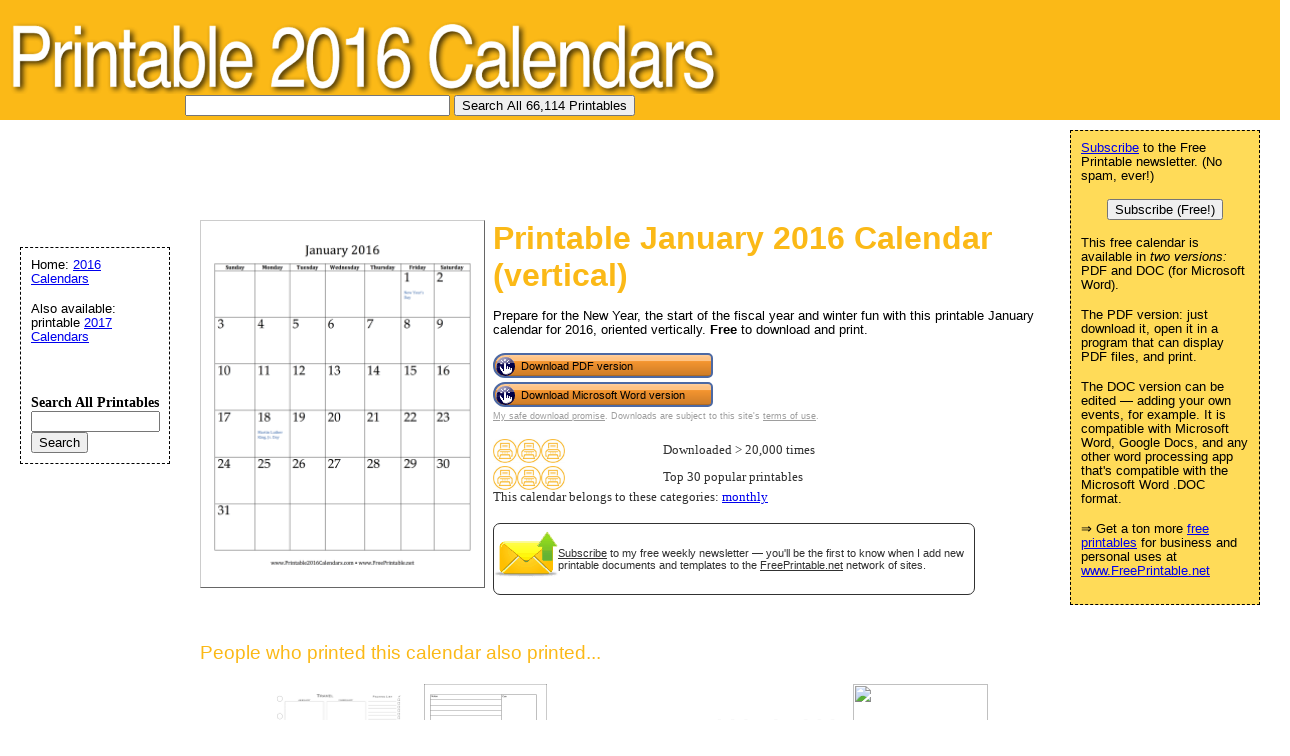

--- FILE ---
content_type: text/html; charset=UTF-8
request_url: https://www.printable2016calendars.com/preview/2016-01_Vertical
body_size: 16762
content:
<!DOCTYPE HTML PUBLIC "-//W3C//DTD HTML 4.01 Transitional//EN" "//www.w3.org/TR/html4/loose.dtd">
<html>
<head>
<meta charset="UTF-8">

<link rel="canonical" href="https://www.printable2016calendars.com/preview/2016-01_Vertical" />
<link rel="media:thumbnail" href="//www.printable2016calendars.com/thumbs/2016-01_Vertical.png" />
<!--
<PageMap>
<DataObject type="document">
		<Attribute name="title">January 2016 Calendar (vertical)</Attribute>
		<Attribute name="description">Prepare for the New Year, the start of the fiscal year and winter fun with this printable January calendar for 2016, oriented vertically. Free to download and print</Attribute>
		<Attribute name="wordimage">//www.freeprintable.net/wordicon.gif</Attribute>
		<Attribute name="pdfimage">//www.freeprintable.net/pdficon.gif</Attribute>
	</DataObject>
 <DataObject type="thumbnail">
    <Attribute name="src" value="//www.printable2016calendars.com/thumbs/2016-01_Vertical.png" />
    <Attribute name="height" value="176" />
    <Attribute name="width" value="136" />
 </DataObject>
</PageMap> 
 -->
	<title>Printable January 2016 Calendar (vertical)</title>

	<meta name="resource-type" content="document">
	<meta name="description" content="January 2016 Calendar (vertical), free to download and print">
	<meta name="keywords" content="January 2016 Calendar (vertical) Free Printable Calendar, printable calendar, free calendar, pdf calendar">
		<script data-ad-client="ca-pub-0754410284344153" async src="https://pagead2.googlesyndication.com/pagead/js/adsbygoogle.js"></script>
		<script>
  var googletag = googletag || {};
  googletag.cmd = googletag.cmd || [];
</script>
		
<script type='text/javascript'>
googletag.cmd.push(function() {
googletag.defineSlot('/1005945/2016calendar-inside', [728, 90], 'div-gpt-ad-1356650226396-2').addService(googletag.pubads());
googletag.defineSlot('/1005945/2016calendar-inside-lowerleaderboard', [728, 90], 'div-gpt-ad-1348251230938-1').addService(googletag.pubads());
googletag.pubads().enableSingleRequest();
googletag.enableServices();
});
</script>
	
<script type='text/javascript'>
googletag.cmd.push(function() {
googletag.defineSlot('/1005945/2016calendar-home-lower', [300, 250], 'div-gpt-ad-1356650226396-0').addService(googletag.pubads());
googletag.defineSlot('/1005945/2016calendar-inside-lower', [300, 250], 'div-gpt-ad-1356650226396-3').addService(googletag.pubads());
googletag.defineSlot('/1005945/2016calendar-inside', [300, 250], 'div-gpt-ad-1356650226396-2').addService(googletag.pubads());
googletag.pubads().enableSingleRequest();
googletag.enableServices();
});
</script>
	<link rel="stylesheet" type="text/css" href="//www.printable2016calendars.com/style.css">

	<script language="JavaScript"><!--
	function win(fileName) {
		 myFloater = window.open('','myWindow','scrollbars=yes,status=no,width=500,height=300')
		 myFloater.location.href = fileName;
	}
	//--></script>
		<link rel="stylesheet" type="text/css" href="//www.printable2016calendars.com/logo_ad_style.css">
</head>

<body>

	<div id="logo-header"><a href="//www.printable2016calendars.com/">
	<img src="//www.printable2016calendars.com/logo.png" width="710" height="97" border="0" alt="Printable Calendar" />
	</a>
	<form action="//www.printable2016calendars.com/search.php" id="cse-search-box">
   <div style="position: absolute; TOP: 95px; LEFT: 185px">
  <input type="text" name="q" size="31" value="" />
    <input type="submit" name="sa" value="Search All 66,114 Printables" />
</div>
</form>

	</div>
	
<div style='position: relative;  left:10px;'>
<ins class="adsbygoogle"
     style="display:inline-block;width:728px;height:90px"
     data-ad-client="ca-pub-0754410284344153"
     data-ad-slot="1605820446"></ins>
	 <script>
(adsbygoogle = window.adsbygoogle || []).push({});
</script>
</div>
	


	<div id="center">
	<div id="left-wrapper" style="display: table-cell;">
<div id="left">
<div class="samplecover"><img src="//www.printable2016calendars.com/samples/2016-01_Vertical.png" width="281" height="363" alt="January 2016 Calendar (vertical) Calendar" border="0"></div>	</div>
</div>
<div id="right-wrapper" style="display: table-cell;">
<div id="right">
<h1>Printable January 2016 Calendar (vertical)</h1><p>Prepare for the New Year, the start of the fiscal year and winter fun with this printable January calendar for 2016, oriented vertically. <b>Free</b> to download and print</b>.</p><FORM action="//www.printable2016calendars.com/click2.php" method="post"><INPUT type="hidden" name="id" value="2016-01_Vertical"><button class="downloadbutton" type="submit" name="submit" value="Download PDF version"><img src="//www.freeprintable.net/images/whitehandclick.png" width="20" height="20" border="0"><span>Download PDF version</span></button><br style="line-height:4px;"><button class="downloadbutton" type="submit" name="submit" value="Download Microsoft Word version"><img src="//www.freeprintable.net/images/whitehandclick.png" width="20" height="20" border="0"><span>Download Microsoft Word version</span></button></form><br style="line-height:4px;">
<div class="graytext"><a class="graytext" href="javascript:win('//www.freeprintable.net/safe_download.php')">My safe download promise</a>. Downloads are subject to this site's <a  class="graytext" href="javascript:win('//www.freeprintable.net/terms.php?s=Printable2016Calendars.com')">terms of use</a>.</div><br />

<div>

    <div class="highlight_outer" style="display: table;">
    <div class="highlight_stars" style="display: table-cell; width:120px;">
    <div style="display: table-cell;"><img style="vertical-align: middle;" title="Downloaded > 20,000 times" src="//www.freeprintable.net/images/yellow_printer-mini.png" width="24" height="24"></div><div style="display: table-cell;"><img style="vertical-align: middle;" title="Downloaded > 20,000 times" src="//www.freeprintable.net/images/yellow_printer-mini.png" width="24" height="24"></div><div style="display: table-cell;"><img style="vertical-align: middle;" title="Downloaded > 20,000 times" src="//www.freeprintable.net/images/yellow_printer-mini.png" width="24" height="24"></div>    </div>
    
    <div class="darkgraytext highlightcaption">Downloaded > 20,000 times</div>    </div>
    			<div style="height:3px"></div>
			
    <div class="highlight_outer" style="display: table;">
    <div class="highlight_stars" style="display: table-cell; width:120px;">
    <div style="display: table-cell;"><img style="vertical-align: middle;" title="Top 30 popular printables" src="//www.freeprintable.net/images/yellow_printer-mini.png" width="24" height="24"></div><div style="display: table-cell;"><img style="vertical-align: middle;" title="Top 30 popular printables" src="//www.freeprintable.net/images/yellow_printer-mini.png" width="24" height="24"></div><div style="display: table-cell;"><img style="vertical-align: middle;" title="Top 30 popular printables" src="//www.freeprintable.net/images/yellow_printer-mini.png" width="24" height="24"></div>    </div>
    
    <div class="darkgraytext highlightcaption">Top 30 popular printables</div>    </div>
    <div class="darkgraytext cathighlighttext">This calendar belongs to these categories: <a href="//www.printable2016calendars.com/category/monthly">monthly</a></div>
</div>
<br />

  <div name="newslettersignupdiv" id="newslettersignupdiv" style="display: table;">
  <a href="#" onclick="load_aweber_on_click(); allowAweberCookie(); return false;" style="text-decoration: none">
  <div style="vertical-align:middle; display: table-cell;">  
<img style="vertical-align: middle;" src="//www.freeprintable.net/images/email-icon2.png" border="0" width="64" height="64">
</div>
</a>
<span class="darkgraytext" style="display: table-cell;" ><a href="#" onclick="load_aweber_on_click(); allowAweberCookie(); return false;">Subscribe</a> to my free weekly newsletter &mdash; you'll be the first to know when I add new printable documents and templates to the <a rel="nofollow" href="//www.freeprintable.net">FreePrintable.net</a> network of sites.</span>
</div>

  </div>
</div>
<br clear="all">
<script language="JavaScript">
var total_related=14;
</script>
<br /><p class="related_download_text">People who printed this calendar also printed...</p>  <div style="display: table; margin-left: auto; margin-right: auto;">
<div id="leftscrollbutton" style="display: table-cell; vertical-align: middle;" onclick="scrollDivLeft('related-outer', this);"><div class="scrollbuttons" ></div></div>

  <div id="related-outer"><div id="related-inner" style="width: 725px;"><div class="scroll_item" id="scroll_item_1"><a rel="nofollow" href="//www.PrintablePlanners.net/preview/Yearly_Travel_Planner"><div class="scroll_image"><div class="scroll_imageimg"><img nopin = "nopin" border="0" src="//www.PrintablePlanners.net/thumbs/Yearly_Travel_Planner.png" width="135" height="175"></div></div><div class="scroll_text">Yearly Travel Planner</div></a></div><div class="scroll_item" id="scroll_item_2"><a rel="nofollow" href="//www.PrintablePlanners.net/preview/A5_Organizer_Cornell_Note_Page-Left"><div class="scroll_image"><div class="scroll_imageimg"><img nopin = "nopin" border="0" src="//www.PrintablePlanners.net/thumbs/A5_Organizer_Cornell_Note_Page-Left.png" width="135" height="175"></div></div><div class="scroll_text">A5 Organizer Cornell Note Page - Left</div></a></div><div class="scroll_item" id="scroll_item_3"><a rel="nofollow" href="//www.PrintablePlanners.net/preview/Bullet_Journal_Habits"><div class="scroll_image"><div class="scroll_imageimg"><img nopin = "nopin" border="0" src="//www.PrintablePlanners.net/thumbs/Bullet_Journal_Habits.png" width="135" height="94"></div></div><div class="scroll_text">Bullet Journal Habits</div></a></div><div class="scroll_item" id="scroll_item_4"><a rel="nofollow" href="//www.PrintablePlanners.net/preview/90_Day_Calendar"><div class="scroll_image"><div class="scroll_imageimg"><img nopin = "nopin" border="0" src="//www.PrintablePlanners.net/thumbs/90_Day_Calendar.png" width="135" height="104"></div></div><div class="scroll_text">90 Day Calendar</div></a></div><div class="scroll_item" id="scroll_item_5"><a rel="nofollow" href="//www.PrintablePlanners.net/preview/Daily_Planner_30_Minutes"><div class="scroll_image"><div class="scroll_imageimg"><img nopin = "nopin" border="0" src="//www.PrintablePlanners.net/thumbs/Daily_Planner_30_Minutes.png" width="135" height="175"></div></div><div class="scroll_text">Daily Planner 30 Minutes</div></a></div></div></div>  <div id="rightscrollbutton" style="display: table-cell; vertical-align: middle;" onclick="scrollDivRight('related-outer', this);"><div class="scrollbuttons"></div></div>
  </div>
  
<br clear="all"><br />

 <div class='dpfad' style='width:300px;'>
<div id="lower_inside_ad_div">
</div>
</div>
<script>
var showing_lazy_ad=false;
function fp_lazy_load_ad(sticky_below_id)
{
	if (showing_lazy_ad!=true)
	{
		var footer_div=  document.getElementById('newfooter');
		if (footer_div==null)
		{
			var footer_div=  document.getElementById('footer');
			if (footer_div==null)
			{
				var footer_div=  document.getElementById(sticky_below_id);	
			}
		}
	var stop=footer_div.offsetTop;

		var scrollBottom = ((window.pageYOffset !== undefined) ? window.pageYOffset : (document.documentElement || document.body.parentNode || document.body).scrollTop)+window.innerHeight;


		if (scrollBottom >= stop-20) 
		{
			var dfpdiv = document.createElement('ins');
			dfpdiv.className = "adsbygoogle";
			

			
			if (window.innerWidth >=1366 || window.outerWidth >=1366) 
			{
				dfpdiv.setAttribute("style", "display:inline-block;width:970px;height:250px;");
				dfpdiv.setAttribute("data-ad-slot","3596390045");

			}
			else
			{
				dfpdiv.setAttribute("style", "display:block;");
				dfpdiv.setAttribute("data-ad-format","auto");
				dfpdiv.setAttribute("data-ad-slot","6549856447");
				
			}
			dfpdiv.setAttribute("data-ad-client","ca-pub-0754410284344153");

			document.getElementById(sticky_below_id).appendChild(dfpdiv);

		(adsbygoogle = window.adsbygoogle || []).push({});
		showing_lazy_ad=true;
			
		}
	}
}
window.addEventListener("load", function(){fp_lazy_load_ad("lower_inside_ad_div");});
window.addEventListener('scroll', function(){fp_lazy_load_ad("lower_inside_ad_div");});
</script>
		

</div>
<br />


<br /><p id="newfooter">Copyright &copy; 2014-2026 by <a href="//www.savetzpublishing.com/" rel="nofollow">Savetz Publishing</a>, Inc. <a href="//www.savetzpublishing.com/contact.php" rel="nofollow">Contact us</a>. <a href="//www.savetzpublishing.com/privacy_policy.php"  rel="nofollow">Privacy Policy</a>.
<br /><br />If you don't see a calendar design or category that you want, please take a moment to <a href="//www.savetzpublishing.com/contact.php" target="_blank"  rel="nofollow">let us know what you are looking for</a>.
</p>
</div>

		<div id="navright">

<p><a href="#" onclick="load_aweber_on_click(); allowAweberCookie(); return false;">Subscribe</a> to the Free Printable newsletter. (No spam, ever!)

<center><button name="submit" value="Subscribe (Free!)" onclick="load_aweber_on_click(); allowAweberCookie(); return false;" >Subscribe (Free!)</button></center>
</p>

			<p>This free calendar is available in <em>two versions:</em> PDF and DOC (for Microsoft Word).</p>
	<p>The PDF version: just download it, open it in a program that can display PDF files, and print.</p>
	<p>The DOC version can be edited &mdash; adding your own events, for example. It is compatible with Microsoft Word, Google Docs, and any other word processing app that's compatible with the Microsoft Word .DOC format.</p>
	<p>&#8658; Get a ton more <a href="//www.freeprintable.net">free printables</a> for business and personal uses at <a href="//www.freeprintable.net">www.FreePrintable.net</a></p>
	
</div>

		<div id="navleft">
			<p>Home: <a href="//www.printable2016calendars.com/">2016 Calendars</a></p>
			
			
			
			
<p>Also available: printable <a href="//www.printable2017calendars.com/">2017 Calendars</a></p><br /><br />
<Label><b>Search All Printables</b></label>
		<form action="//www.printable2016calendars.com/search.php" id="cse-search-box2">
   
  <input type="text" name="q" size="14" value="" />
    <input type="submit" name="sa" value="Search" />
</form>

</div>


<script defer type="text/javascript" src="//analytics.aweber.com/js/awt_analytics.js?id=7.aL"></script>


<script type="text/javascript">
function addLoadEvent(func) {
  var oldonload = window.onload;
  if (typeof window.onload != 'function') {
    window.onload = func;
  } else {
    window.onload = function() {
      if (oldonload) {
        oldonload();
      }
      func();
    }
  }
}
function load_aweber_on_click()
{

	if (typeof(window.awf_Form_)!='undefined') 
	{ 
		window.awf_Form_.showForm();

	}
	else
	{
    var script = document.createElement("script");
    script.type = "text/javascript";
    script.src = "//forms.aweber.com/form/32/469265732.js"; 
    document.getElementsByTagName("head")[0].appendChild(script);

	}
return false;
	
}
function setCookie(c_name,value,exdays)
{
var exdate=new Date();
exdate.setDate(exdate.getDate() + exdays);
var c_value=escape(value) + ((exdays==null) ? "" : "; expires="+exdate.toUTCString())+';domain='+document.domain+';path=/';
document.cookie=c_name + "=" + c_value;
}
 setCookie("device_type", "notmobile", 63072000); 

function delete_cookie(key)
{
  // Delete a cookie by setting the date of expiry to yesterday
  date = new Date();
  date.setDate(date.getDate() -1);
  document.cookie = escape(key) + '=;expires=' + date+';domain='+document.domain+';path=/';
}

 addLoadEvent(get_start_time);
window.onbeforeunload = function()
{        

    checkAweberStatus();

  
}
var starttime;
function get_start_time()
{
var d = new Date();
starttime = d.getTime(); 

document.cookie='initial_HTTP_REFERER=;domain='+document.domain+';path=/';

}

function checkAweberStatus()
{
  var d = new Date();
  var currenttime = d.getTime(); 
  var elapsedtime=currenttime-this.starttime;


}

function getCookie(c_name)
{
var c_value = document.cookie;
var c_start = c_value.indexOf(" " + c_name + "=");
if (c_start == -1)
  {
  c_start = c_value.indexOf(c_name + "=");
  }
if (c_start == -1)
  {
  c_value = null;
  }
else
  {
  c_start = c_value.indexOf("=", c_start) + 1;
  var c_end = c_value.indexOf(";", c_start);
  if (c_end == -1)
  {
c_end = c_value.length;
}
c_value = unescape(c_value.substring(c_start,c_end));
}
return c_value;
}

function allowAweberCookie()
{
  setCookie('aweber_shown', '1',730);
 
}
</script>






	
   
	






--- FILE ---
content_type: text/html; charset=utf-8
request_url: https://www.google.com/recaptcha/api2/aframe
body_size: 265
content:
<!DOCTYPE HTML><html><head><meta http-equiv="content-type" content="text/html; charset=UTF-8"></head><body><script nonce="sn-LabgrSvLbLOw2H4y4vw">/** Anti-fraud and anti-abuse applications only. See google.com/recaptcha */ try{var clients={'sodar':'https://pagead2.googlesyndication.com/pagead/sodar?'};window.addEventListener("message",function(a){try{if(a.source===window.parent){var b=JSON.parse(a.data);var c=clients[b['id']];if(c){var d=document.createElement('img');d.src=c+b['params']+'&rc='+(localStorage.getItem("rc::a")?sessionStorage.getItem("rc::b"):"");window.document.body.appendChild(d);sessionStorage.setItem("rc::e",parseInt(sessionStorage.getItem("rc::e")||0)+1);localStorage.setItem("rc::h",'1768765925020');}}}catch(b){}});window.parent.postMessage("_grecaptcha_ready", "*");}catch(b){}</script></body></html>

--- FILE ---
content_type: text/css
request_url: https://www.printable2016calendars.com/logo_ad_style.css
body_size: 276
content:
#navleft {
  position: absolute;
  width: 128px;
  top: 247px;
  left: 20px;
  font-size: 0.9em;
  border: 1px dashed black;
  background-color: white;
  padding: 10px;
  z-index: 2;
}


#logo-header {
  margin: 0px;
  padding: 10px;
  background: #FBB917;
  height: 100px;
}
